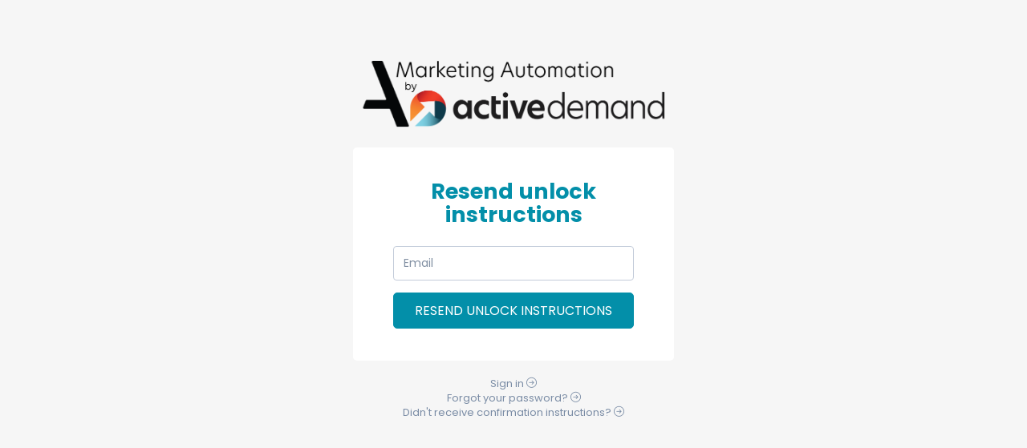

--- FILE ---
content_type: text/html; charset=utf-8
request_url: https://ttaw.activedemand.com/users/unlock/new
body_size: 4337
content:
<!DOCTYPE html>
<!--[if IE 8]>
<html lang="en" class="ie8 no-js"> <![endif]-->
<!--[if IE 9]>
<html lang="en" class="ie9 no-js"> <![endif]-->
<!--[if !IE]><!-->
<html lang="en">
<!--<![endif]-->
<!-- BEGIN HEAD -->
<head>
  <meta charset="utf-8"/>
  <title>The Terraces at Westminster</title>
  <meta http-equiv="X-UA-Compatible" content="IE=edge">
  <meta content="width=device-width, initial-scale=1.0" name="viewport"/>
  <meta http-equiv="Content-type" content="text/html; charset=utf-8">
  <meta content="" name="description"/>
  <meta content="" name="author"/>

  <link rel="stylesheet" media="screen" href="https://assets.activedemand.com/assets/authentication-6f95d97bbf8bf771e830cd2e0a006ee7753f4106df3144a53dc411b869aa17c9.css" />
  <link rel="stylesheet" media="screen" href="https://assets.activedemand.com/assets/themes/activedemand-e612f2217ad885fdcb3150875933b0d459637a9c4202a5b2afc9f2ec71ec7383.css" />
<script type='text/javascript'>
const BRAND_COLORS = ["#038fa9","#ff922e","#1e1d1e","#80d0e3","#dadada","#7a7977","#073a4a"];
const BRAND_CLASSES = ["color-code-1","color-code-2","color-code-3","color-code-4","color-code-5","color-code-6","color-code-7","color-code-8","color-code-9","color-code-10","color-code-11","color-code-12"];
const ANNOTATION_COLOR = '#dadada';
const SPARK_COLOR = '#1e1d1e';
const GAUGE_COLORS = ["#80d0e3","#038fa9","#038fa9","#073a4a"];
const LINE_COLORS = ["#ff922e","#038fa9"];
const WORKFLOW_TRUE_COLOR = '#038fa9';
const WORKFLOW_FALSE_COLOR = '#fd0020';
const LOADING_IMAGE = 'https://assets.activedemand.com/assets/AD-logo-animation-076c7cf0c016ff48bc3b14c2851b6042584ff342c899c58ca9caf3df9b764bf5.gif';
</script>
  <script src="https://assets.activedemand.com/assets/authentication-6875b4fc1c45a842c3e0f64dd127b321feb146aecbf74906008e0c38a48f61ad.js"></script>
  <link rel="icon" type="image/png" href="https://assets.activedemand.com/content_images/2403528/images/original/marquis-westminstervillage-favicon.png?1762738400"/>

  <meta name="csrf-param" content="authenticity_token" />
<meta name="csrf-token" content="BX4o6DrkTxEvnsHh9ZgMMGEyaLjDDHWgfORydXZqcHXJkYABm8STe8e6PezWzFjz/d/9qeRJ1GOhq04cIoVGpg==" />
</head>
<!-- END HEAD -->
<!-- BEGIN BODY -->
<body class="login light-theme">
<!-- BEGIN LOGO -->
<!-- END LOGO -->
<!-- BEGIN LOGIN -->
  <!-- BEGIN LOGO -->
  <div class="logo">
    <a href="https://westminsterterraces.com/">
      <img alt="Marketing Automation for Digital Marketing Agencies" title="Marketing Automation for Digital Marketing Agencies" src="https://assets.activedemand.com/accounts/1855797/logos/aline-horizontalv2-large-v2.png?1728426032" />
    </a>
  </div>
  <!-- END LOGO -->
  <!-- BEGIN LOGIN -->
  <div class="content">
    <div>
  <h3 class="form-title">Resend unlock instructions</h3>
  <form class="new_user" id="new_user" action="https://ttaw.activedemand.com/users/unlock" accept-charset="UTF-8" method="post"><input name="utf8" type="hidden" value="&#x2713;" /><input type="hidden" name="authenticity_token" value="3x0u9u/YNvxTFnrB7vLjb3dJkodcqDkJXMI2yxlvrBT8vMocnSBhWdYOf9uLIcwZ/xER22TUcjObltQdNcTECQ==" />
      <p class="notice"></p>
      <p class="error"></p>
      

      <div class="email form-group"><input autofocus="autofocus" placeholder="Email" class="form-control form-control-solid placeholder-no-fix" type="email" value="" name="user[email]" id="user_email" /></div>
      <input value="ttaw.activedemand.com" type="hidden" name="user[host]" id="user_host" />

      <div class="form-actions">
      <button type="submit" value="Resend unlock instructions" class='btn btn-success uppercase brand-save-button btn-block'>
        Resend unlock instructions
      </button>
      </div>
</form></div>

  </div>
  <div class="copyright">
    

  <a class="pw-link" href="https://ttaw.activedemand.com/users/sign_in">Sign in <i class='icon-arrow-right'></i></a>
  <br/>


  <a class="pw-link" href="https://ttaw.activedemand.com/users/password/new">Forgot your <span>password</span>? <i class='icon-arrow-right'></i></a>
  <br/>


  <a class="pw-link" href="https://ttaw.activedemand.com/users/confirmation/new">Didn't receive <span>confirmation</span> instructions? <i class='icon-arrow-right'></i></a>
  <br/>


  </div>
  <!-- END LOGIN -->
<!-- END LOGIN -->
</body>
<!-- END BODY -->
</html>


--- FILE ---
content_type: text/css
request_url: https://assets.activedemand.com/assets/themes/activedemand-e612f2217ad885fdcb3150875933b0d459637a9c4202a5b2afc9f2ec71ec7383.css
body_size: 20100
content:
@import url("https://fonts.googleapis.com/css2?family=Poppins:ital,wght@0,100;0,200;0,300;0,400;0,500;0,600;0,700;0,800;0,900;1,100;1,200;1,300;1,400;1,500;1,600;1,700;1,800;1,900&display=swap");:root{--spin-bar:#038fa9;--navbar-drp-link-hover:#3175af;--navbar-drp-external-link-hover:#87b6dd;--navbar-drp-bg-hover:#f2f2f7;--navbar-drp-border:#efeff5;--navbar-drp-accounts-bg:#073a4a;--navbar-drp-accounts-icon:#79869a;--drp-menu-bg-hover:#ececec;--quick-sidebar-toggler-icon:#99a8b5;--quick-sidebar-toggler-bg-hover:#21282e;--light-theme-drp-bg:#eaeaea;--light-theme-text:#666a6f;--blue-madison:#578ebe;--blue-madison-hover:#3f74a3;--portlet-title:#073a4a;--light-active-blue:#038fa9;--dark-theme-default-color:#1caf9a;--green-madow:#1bbc9b;--green-madow-hover:#158f76;--green-madow-border:#0b4d3f;--main-text-color:#333;--gray-500:#555;--gray-600:#666;--gray-800:#888;--gray-900:#999;--gray-dark:#2f353b;--default:#e1e5ec;--blue:#3598dc;--blue-success-1:#36c6d3;--blue-success-2:#27a4b0;--yellow-warning:#c29d0b;--red-error:#e73d4a;--blue-info:#327ad5;--blue-primary:#337ab7;--main-font-family:'Poppins';--brand-active-orange:#f63e28;--brand-heading-4:#f63e28;--brand-deep-ruby:#fd0020;--brand-tangerine:#ff922e;--brand-starlight:#fff3d9;--brand-selection:rgba(255,243,217,0.7);--brand-deep-sapphire:#073a4a;--brand-heading-3:#073a4a;--brand-demand-teal:#038fa9;--brand-heading-1:#038fa9;--brand-blizzard:#80d0e3;--brand-beau-blue:#daf6fe;--brand-heading-2:#daf6fe;--brand-deep-slate:#1e1d1e;--brand-platform:#7a7977;--brand-harbor:#dadada;--brand-warm-gray:#fafaf7;--sidebar-font-size:13.5px;--dark-navbar:#073a4a;--sidebar-bg:#073a4a;--sidebar-toggler:#073a4a;--sidebar-toggler-hover:#073a4a;--sidebar-border:#00000034;--sidebar-search-border:#00000034}.loading-message.loading-message-boxed{background-image:url(https://assets.activedemand.com/assets/AD-logo-animation-076c7cf0c016ff48bc3b14c2851b6042584ff342c899c58ca9caf3df9b764bf5.gif);background-size:contain;background-repeat:no-repeat;height:200px;width:300px;background-position:center center;position:relative}.loading-message>div:not(.block-spinner-bar){position:absolute;bottom:0;left:0;right:0}.loading-message.loading-message-boxed>div.block-spinner-bar{display:none}.appointment-calendar .appointment,.appointment-calendar .appointment a{background-color:#ff922e !important;color:#fff !important}.appointment-calendar .appointment.confirmed,.appointment-calendar .appointment.confirmed a{background-color:#80d0e3 !important;color:#fff !important}.appointment-calendar .appointment.inprogress,.appointment-calendar .appointment.inprogress a{background-color:#038fa9 !important;color:#fff !important}.appointment-calendar .appointment.attended,.appointment-calendar .appointment.attended a{background-color:#038fa9 !important;color:#fff !important}.appointment-calendar .appointment.canceled,.appointment-calendar .appointment.canceled a{background-color:#1e1d1e !important;color:#fff !important}.appointment-calendar .appointment.completed,.appointment-calendar .appointment.completed a{background-color:#7a7977 !important;color:#fff !important}.theme-option.dashboard .dashboard-name{background-color:#fff !important;color:#038fa9 !important;border-color:#038fa9 !important}.theme-panel>.theme-options{background-color:#1e1d1e !important}.theme-panel>.toggler-close:hover{background-color:#1e1d1e !important}.theme-panel>.toggler-close{background-color:#1e1d1e !important}.theme-panel>.toggler{background-color:#1e1d1e !important}.theme-panel>.theme-options>.slimScrollDiv>.scroller .theme-option.theme-colors>span,.theme-panel>.theme-options>.theme-option.theme-colors>span{color:#fff}.theme-panel>.theme-options>.theme-option{color:#fff;border-top:1px solid #dadada}.theme-panel>.theme-options>.slimScrollDiv>.scroller .theme-option div,.theme-panel>.theme-options>.theme-option div{color:#fff}.theme-panel>.theme-options>.slimScrollDiv>.scroller .theme-option,.theme-panel>.theme-options>.theme-option{border-top:1px solid #dadada}::selection{background:var(--brand-selection)}::-moz-selection{background:var(--brand-selection)}.upload .progress .bar{background:#038fa9}.logo-main{background-image:url(https://assets.activedemand.com/assets/ActiveDEMAND-d60dfb111d6e357c7c8570471415f5f716ced0326aeb721ba06e0cffd9824588.png)}.light-theme .logo-main{background-image:url(https://assets.activedemand.com/assets/ActiveDEMAND2-61d4f77542f33e6fe86cd78fd9a650f07d05ab6373228fd1d99b722f8579d1b3.png)}.brand-active-orange,.color-code-1,.color-code-1 .details *{background-color:#f63e28 !important;color:#fff !important}.brand-active-orange-reverse,.color-code-1-reverse{background-color:#fff !important;color:#f63e28 !important;border-color:#f63e28 !important}.bg-brand-active-orange{background-color:#f63e28 !important}.font-brand-active-orange{color:#f63e28 !important}.brand-deep-ruby,.color-code-2,.color-code-2 .details *{background-color:#fd0020 !important;color:#fff !important}.brand-deep-ruby-reverse,.color-code-2-reverse{background-color:#fff !important;color:#fd0020 !important;border-color:#fd0020 !important}.bg-brand-deep-ruby{background-color:#fd0020 !important}.font-brand-deep-ruby{color:#fd0020 !important}.brand-tangerine,.color-code-3,.color-code-3 .details *{background-color:#ff922e !important;color:#fff !important}.brand-tangerine-reverse,.color-code-3-reverse{background-color:#fff !important;color:#ff922e !important;border-color:#ff922e !important}.bg-brand-tangerine{background-color:#ff922e !important}.font-brand-tangerine{color:#ff922e !important}.btn.brand-tangerine:not(.btn-outline){color:#fff;background-color:#ff922e !important;border-color:#ff922e !important}.btn.brand-tangerine:not(.btn-outline):hover{color:#fff;background-color:#ff922e !important;border-color:#ff922e !important}.dashboard-stat.brand-tangerine .more{color:#fff !important;background-color:#f63e28 !important}.brand-starlight,.color-code-4,.color-code-4 .details *{background-color:#fff3d9 !important;color:#073a4a !important}.brand-starlight-reverse,.color-code-4-reverse{background-color:#073a4a !important;color:#fff3d9 !important;border-color:#fff3d9 !important}.bg-brand-starlight{background-color:#fff3d9 !important}.font-brand-starlight{color:#fff3d9 !important}.brand-deep-sapphire,.color-code-5,.color-code-5 .details *{background-color:#073a4a !important;color:#fff !important}.btn.brand-deep-sapphire:not(.btn-outline){color:#fff;background-color:#073a4a !important;border-color:#073a4a !important}.btn.brand-deep-sapphire:not(.btn-outline):hover{color:#fff;background-color:#073a4a !important;border-color:#073a4a !important}.brand-deep-sapphire-reverse,.color-code-5-reverse{background-color:#fff !important;color:#073a4a !important;border-color:#073a4a !important}.bg-brand-deep-sapphire{background-color:#073a4a !important}.font-brand-deep-sapphire{color:#073a4a !important}.brand-demand-teal,.color-code-6,.color-code-6 .details *{background-color:#038fa9 !important;color:#fff !important}.brand-demand-teal a{color:#fff !important}.brand-demand-teal-reverse,.color-code-6-reverse{background-color:#fff !important;color:#038fa9 !important;border-color:#038fa9 !important}.bg-brand-demand-teal{background-color:#038fa9 !important}.font-brand-demand-teal{color:#038fa9 !important}.btn.brand-demand-teal:not(.btn-outline){color:#fff;background-color:#038fa9 !important;border-color:#038fa9 !important}.btn.brand-demand-teal:not(.btn-outline):hover{color:#fff;background-color:#038fa9 !important;border-color:#038fa9 !important}.brand-blizzard,.color-code-7,.color-code-7 .details *{background-color:#80d0e3 !important;color:#fff !important}.brand-blizzard-reverse,.color-code-7-reverse{background-color:#fff !important;color:#80d0e3 !important;border-color:#80d0e3 !important}.bg-brand-blizzard{background-color:#80d0e3 !important}.font-brand-blizzard{color:#80d0e3 !important}.dashboard-stat.brand-blizzard .more{color:#fff;background-color:#038fa9 !important}.brand-beau-blue,.color-code-8,.color-code-8 .details *{background-color:#daf6fe !important;color:#073a4a !important}.brand-beau-blue-reverse,.color-code-8-reverse{background-color:#073a4a !important;color:#daf6fe !important;border-color:#daf6fe !important}.bg-brand-beau-blue{background-color:#daf6fe !important}.font-brand-beau-blue{color:#daf6fe !important}.brand-deep-slate,.color-code-9,.color-code-9 .details *{background-color:#1e1d1e !important;color:#fff !important}.brand-deep-slate-reverse,.color-code-9-reverse{background-color:#fff !important;color:#1e1d1e !important;border-color:#1e1d1e !important}.bg-brand-deep-slate{background-color:#1e1d1e !important}.font-brand-deep-slate{color:#1e1d1e !important}.brand-platform,.color-code-10{background-color:#7a7977 !important;color:#fff !important}.brand-platform-reverse,.color-code-10-reverse{background-color:#fff !important;color:#7a7977 !important;border-color:#7a7977 !important}.bg-brand-platform{background-color:#7a7977 !important}.font-brand-platform{color:#7a7977 !important}.brand-harbor,.color-code-11{background-color:#dadada !important;color:#fff !important}.brand-harbor-reverse,.color-code-11-reverse{background-color:#fff !important;color:#dadada !important;border-color:#dadada !important}.bg-brand-harbor{background-color:#dadada !important}.font-brand-harbor{color:#dadada !important}.brand-warm-gray,.color-code-12{background-color:#fafaf7 !important;color:#073a4a !important}.brand-warm-gray-reverse,.color-code-12-reverse{background-color:#073a4a !important;color:#fafaf7 !important;border-color:#fafaf7 !important}.bg-brand-warm-gray{background-color:#fafaf7 !important}.font-brand-warm-gray{color:#fafaf7 !important}.brand-save-button{background-color:#038fa9 !important;border-color:#038fa9 !important;color:#fff !important}.brand-delete-button{background-color:#fd0020 !important;border-color:#fd0020 !important;color:#fff !important}.brand-update-button{background-color:#fff3d9 !important;border-color:#fff3d9 !important;color:#073a4a !important}.brand-action-button{background-color:#fff !important;border-color:#073a4a !important;color:#073a4a !important}.brand-action2-button{background-color:#fff !important;color:#038fa9 !important;border-color:#038fa9 !important}.brand-action3-button{background-color:#fff !important;color:#f63e28 !important;border-color:#f63e28 !important}.brand-action4-button{background-color:#fff !important;color:#ff922e !important;border-color:#ff922e !important}.brand-close-button{background-color:#fff !important;border-color:#7a7977 !important;color:#7a7977 !important}.brand-admin-button{background-color:#ff922e !important;border-color:#ff922e !important;color:#fff !important}.brand-search-button{background-color:#80d0e3 !important;border-color:#80d0e3 !important;color:#fff !important}.brand-new-button{background-color:#fff !important;border-color:#038fa9 !important;color:#038fa9 !important}.chats li.in .message{border-left:2px solid var(--brand-demand-teal)}.chats li.in .message .arrow{border-right:8px solid var(--brand-demand-teal)}.conversations-contact-row{background-color:var(--brand-demand-teal)}.ad-static-tabs-left>li.active>a{border-bottom:4px solid var(--brand-tangerine) !important;color:var(--brand-tangerine) !important}.light-theme.login .content input[type="checkbox"]:before{box-shadow:inset 1em 1em var(--brand-demand-teal);background-color:var(--brand-demand-teal)}.bootstrap-tagsinput .tag{border:1px solid var(--brand-demand-teal);background:var(--brand-demand-teal)}.tabbable-line>.nav-tabs>li.open,.tabbable-line>.nav-tabs>li:hover{border-bottom:4px solid var(--brand-starlight)}.portlet.light>.portlet-title>.nav-tabs>li.active>a,.portlet.light>.portlet-title>.nav-tabs>li:hover>a{color:var(--brand-tangerine)}.tabbable-line>.nav-tabs>li.active{border-bottom:4px solid var(--brand-tangerine)}.light-theme.login .content h3{color:var(--brand-demand-teal)}.tabbable-custom>.nav-tabs>li.active{border-top:3px solid var(--brand-tangerine)}.tabbable-custom>.nav-tabs>li:not(.active):not(.no-hover):hover{border-top:3px solid var(--brand-tangerine)}.badge-info{background-color:var(--brand-deep-sapphire)}.portlet.light>.portlet-title>.caption>i{color:var(--brand-deep-sapphire)}.portlet.light>.portlet-title>.caption{color:var(--brand-deep-sapphire)}.light-theme .page-header.navbar{background-color:#fff}.light-theme .page-sidebar-closed.page-sidebar-fixed .page-sidebar:hover .page-sidebar-menu,.light-theme .page-sidebar .page-sidebar-menu{background-color:#fff}.light-theme .page-sidebar .sidebar-search .input-group .form-control{background-color:#fff}.light-theme .page-header.navbar .navbar-nav>li.dropdown-accounts,.light-theme .page-header.navbar .navbar-nav>li.client-list-button{background:#f9f9f9}.light-theme .page-header.navbar .navbar-nav>li.dropdown.dropdown-accounts:hover,.light-theme .page-header.navbar .navbar-nav>li.dropdown.dropdown-accounts .dropdown-toggle:hover,.light-theme .page-header.navbar .navbar-nav>li.dropdown.dropdown-accounts .dropdown-toggle:focus,.light-theme .page-header.navbar .navbar-nav>li.dropdown.dropdown-accounts.open .dropdown-toggle{background:#f5f5f5}.light-theme .page-header.navbar .top-menu .navbar-nav>li.dropdown .dropdown-toggle:hover,.light-theme .page-header.navbar .top-menu .navbar-nav>li.dropdown.open .dropdown-toggle{background:#f5f5f5}.widget-preview .nav-pills>li.active>a,.widget-preview .nav-pills>li.active>a:hover,.widget-preview .nav-pills>li.active>a:focus{background-color:var(--brand-demand-teal)}.bootstrap-switch .bootstrap-switch-handle-on.bootstrap-switch-success,.bootstrap-switch .bootstrap-switch-handle-off.bootstrap-switch-success{background:var(--brand-demand-teal)}.bootstrap-switch .bootstrap-switch-handle-on.bootstrap-switch-primary,.bootstrap-switch .bootstrap-switch-handle-off.bootstrap-switch-primary{background:var(--brand-demand-teal)}.bootstrap-switch .bootstrap-switch-handle-on.bootstrap-switch-danger,.bootstrap-switch .bootstrap-switch-handle-off.bootstrap-switch-danger{background:var(--brand-deep-ruby)}.kanban-board:nth-child(8n+1){border-top-color:var(--brand-demand-teal)}.kanban-board:nth-child(8n+2){border-top-color:var(--brand-active-orange)}.kanban-board:nth-child(8n+3){border-top-color:var(--brand-deep-sapphire)}.kanban-board:nth-child(8n+4){border-top-color:var(--brand-blizzard)}.kanban-board:nth-child(8n+5){border-top-color:var(--brand-deep-ruby)}.kanban-board:nth-child(8n+6){border-top-color:var(--brand-platform)}.kanban-board:nth-child(8n+7){border-top-color:var(--brand-tangerine)}.kanban-board:nth-child(8n+8){border-top-color:var(--brand-beau-blue)}.kanban-card.red-border{border-left:5px solid var(--brand-deep-ruby)}.kanban-card.yellow-border{border-left:5px solid var(--brand-tangerine)}.kanban-card.green-border{border-left:5px solid var(--brand-demand-teal)}.kanban-card.grey-border{border-left:5px solid var(--brand-platform)}.kanban-board .kanban-footer ul li>span{color:var(--brand-demand-teal)}.kanban-board .kanban-footer ul>.active>span:hover{background-color:var(--brand-demand-teal);border-color:var(--brand-demand-teal)}.popover{font-family:var(--main-font-family),sans-serif}.filter-edit .hero-unit,.filter-edit .hero-placeholder{border:1px solid var(--brand-demand-teal)}.filter-edit>.hero-unit>.hero-unit{border:1px solid var(--brand-deep-sapphire)}.filter-edit>.hero-unit:before{background-color:var(--brand-demand-teal)}.filter-edit>.hero-unit>.hero-unit:before{background-color:var(--brand-deep-sapphire)}.filter-edit .move-handle{color:white}.accordion-toggle .expand-button:after,.accordion-toggle .row-expand-button:after{background-color:var(--brand-demand-teal)}.marketing_channel .fa-envelope{color:var(--brand-demand-teal)}.workflow-container-inner .mt-element-ribbon .ribbon,.workflow-container-inner .mt-element-ribbon .ribbon>.ribbon-sub{background-color:var(--brand-demand-teal)}.ad-tabs-left>li.active>a{border-bottom:4px solid var(--brand-tangerine) !important;color:var(--brand-tangerine) !important}.btn-danger.bootstrap-touchspin-down{background:var(--brand-deep-ruby)}input.dirty,select.dirty,textarea.dirty{border:2px solid var(--brand-demand-teal);border-color:var(--brand-demand-teal) !important}.apply.btn-primary{border-color:var(--brand-demand-teal) !important}.dismiss.btn-default{background-color:#fff !important;border-color:var(--brand-platform) !important;color:var(--brand-platform) !important}.predictive-send-at span{color:var(--brand-demand-teal)}.accordion-toggle .row-expand-button:after{background-color:var(--brand-demand-teal)}.light-theme .block-spinner-bar>div,.light-theme .page-spinner-bar>div{background:var(--spin-bar)}.kanban-board .kanban-footer ul li>a,.kanban-board .kanban-footer ul li>span{color:var(--brand-demand-teal)}.selected-step .handle{background-color:var(--brand-demand-teal)}.form-control:focus{border-color:var(--brand-demand-teal)}.form-control.select-contact-search:focus{border-color:var(--brand-blizzard)}a:hover{color:var(--brand-demand-teal)}.label-true{color:var(--brand-demand-teal)}.label-false{color:var(--brand-deep-ruby)}.workflow-outer .funnel-stats .btn,.workflow-outer .workflow-stats .btn{background-color:#073a4a !important;border-color:#073a4a !important;color:#fff !important}.font-green{color:var(--brand-blizzard) !important}.panel-title.bg-blue-hoki{background:var(--brand-demand-teal) !important}.panel-heading.bg-blue-hoki{background:var(--brand-demand-teal) !important}.md-radio label>.check{background:var(--brand-demand-teal)}.fusion-sb-toggle-wrapper .fusion-sb-close:after,.fusion-sb-toggle-wrapper .fusion-sb-toggle:after{color:var(--brand-demand-teal)}.workflow-step-event.bg-blue-hoki{background:var(--brand-deep-sapphire) !important}.label-true{color:var(--brand-demand-teal)}.kanban-board .kanban-footer ul>.active>a,.kanban-board .kanban-footer ul>.active>a:focus,.kanban-board .kanban-footer ul>.active>a:hover,.kanban-board .kanban-footer ul>.active>span,.kanban-board .kanban-footer ul>.active>span:focus,.kanban-board .kanban-footer ul>.active>span:hover{background-color:var(--brand-demand-teal);border-color:var(--brand-demand-teal)}.news-item-description a.btn.green-meadow,.news-item-description a.btn.green-meadow:not(.btn-outline):active:hover,.news-item-description a.btn.green-meadow:not(.btn-outline):active:focus{background-color:#fff !important;border-color:var(--brand-deep-sapphire) !important;color:var(--brand-deep-sapphire) !important}.update-modal .img-wrapper{height:102px;width:225px;position:relative}.update-modal .img-background{height:182px;width:100%;position:absolute;bottom:-80px;background:url("https://assets.activedemand.com/assets/errors/chicken-5e0dc902f05858392a72acdcfe35a7017b3a7d94078bed6670fd270a74931090.png") center top no-repeat}button.bootbox-accept{background-color:var(--brand-demand-teal) !important;border-color:var(--brand-demand-teal) !important;color:#fff !important}.tabbable-custom.reporting-dashboard{text-align:center}.nav-tabs.dashboard-tabs{display:inline-flex;margin:0 auto 10px !important;justify-content:center}.tabbable-custom>.nav-tabs>li{border-top:0 !important}.tabbable-custom>.nav-tabs>li:not(.active):not(.no-hover):hover>a{border:1px solid transparent !important}.tabbable-custom>.tab-content{text-align:left}#content-data .overlay-bg{background:url(https://assets.activedemand.com/assets/AD-logo-animation-076c7cf0c016ff48bc3b14c2851b6042584ff342c899c58ca9caf3df9b764bf5.gif) center 25%/150px no-repeat,url("https://assets.activedemand.com/assets/skeletons/dashboard_tabs_skeleton-6fdfca6b1205696925b1c26c1ccf5723fea0a1044556756d2ae0c63df2d07e49.png") center top/cover no-repeat}.chat-launcher{background:center/contain no-repeat url("https://assets.activedemand.com/assets/ADLogo-whitebg-f5774b61626739eba358e6dfae60148e67b5bcf023e42907ba806749b2f8ec2e.png") #fff;cursor:pointer;width:60px;height:60px;position:fixed;bottom:20px;left:20px;z-index:999999;border-radius:50%}.chat-unread-indicator{background:#038fa9;border-radius:50%;width:15px;height:15px;position:absolute;bottom:-3px;right:-3px;display:block}.chat-launcher:hover{box-shadow:0 3px 6px rgba(0,0,0,0.2),0 3px 6px rgba(0,0,0,0.26)}